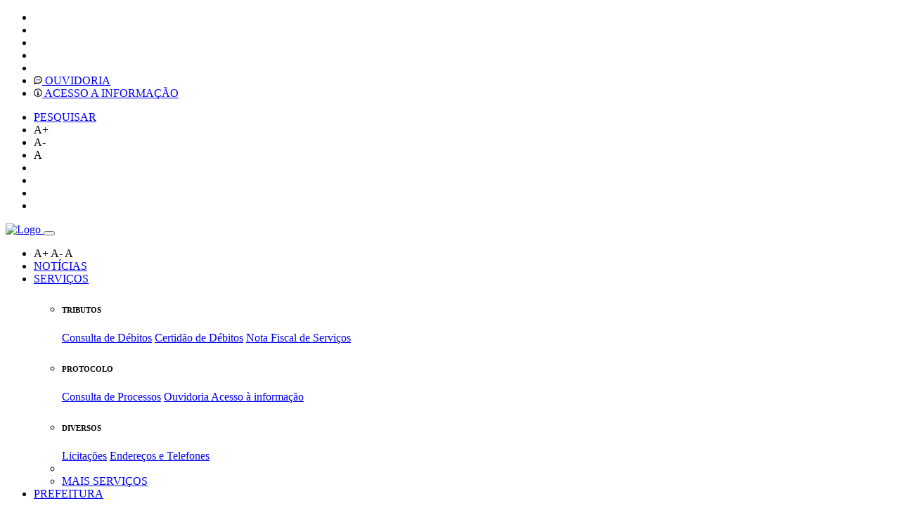

--- FILE ---
content_type: text/html; charset=utf-8
request_url: https://campinagrandedosul.pr.gov.br/administracao
body_size: 47536
content:


<!DOCTYPE html>
<html lang="pt-br">

<head>
    <title>Prefeitura de Campina Grande do Sul Secretaria Municipal de Administra&#231;&#227;o  </title>
	<meta charset="utf-8">
    <meta name="viewport" content="width=device-width, initial-scale=1">
    <meta http-equiv="x-ua-compatible" content="ie=edge">
    <meta name="description" content="Secretaria Municipal de Administra&#231;&#227;o">
    <meta name="author" content="PMCGS">
    <meta name="apple-mobile-web-app-status-bar-style" content="#0b9d4d">
    <meta name="msapplication-navbutton-color" content="#0b9d4d">
	<meta name="msapplication-TileColor" content="#ffffff">
	<meta name="msapplication-TileImage" content="/ms-icon-144x144.png">
	<meta name="theme-color" content="#ffffff">
    
    <meta property="og:title" content="Secretaria Municipal de Administra&#231;&#227;o" />
    <meta property="og:description" content="Secretaria Municipal de Administra&#231;&#227;o" />
    <meta property="og:type" content="website" />
    <meta property="og:url" content="https://campinagrandedosul.pr.gov.br/administracao" />
    <meta property="og:image" content="https://campinagrandedosul.pr.gov.br/site/img/logo_share.jpg">
    <meta property="og:locale" content="pt_BR">
    <meta property="og:site_name" />
    <meta name="twitter:image" content="https://campinagrandedosul.pr.gov.br/site/img/logo_share.jpg" />
    <meta name="twitter:title" content="Secretaria Municipal de Administra&#231;&#227;o" />
    <meta name="twitter:description" content="Secretaria Municipal de Administra&#231;&#227;o" />

	<link rel="shortcut icon" href="/Site/img/favicon/favicon.ico" type="image/x-icon">
	<link rel="apple-touch-icon" sizes="57x57" href="/Site/img/favicon/apple-icon-57x57.png">
	<link rel="apple-touch-icon" sizes="60x60" href="/Site/img/favicon/apple-icon-60x60.png">
	<link rel="apple-touch-icon" sizes="72x72" href="/Site/img/favicon/apple-icon-72x72.png">
	<link rel="apple-touch-icon" sizes="76x76" href="/Site/img/favicon/apple-icon-76x76.png">
	<link rel="apple-touch-icon" sizes="114x114" href="/Site/img/favicon/apple-icon-114x114.png">
	<link rel="apple-touch-icon" sizes="120x120" href="/Site/img/favicon/apple-icon-120x120.png">
	<link rel="apple-touch-icon" sizes="144x144" href="/Site/img/favicon/apple-icon-144x144.png">
	<link rel="apple-touch-icon" sizes="152x152" href="/Site/img/favicon/apple-icon-152x152.png">
	<link rel="apple-touch-icon" sizes="180x180" href="/Site/img/favicon/apple-icon-180x180.png">
	<link rel="icon" type="image/png" sizes="192x192"  href="/Site/img/favicon/android-icon-192x192.png">
	<link rel="icon" type="image/png" sizes="96x96" href="/Site/img/favicon/favicon-96x96.png">
	<link rel="icon" type="image/png" sizes="32x32" href="/Site/img/favicon/favicon-32x32.png">
	<link rel="icon" type="image/png" sizes="16x16" href="/Site/img/favicon/favicon-16x16.png">
	<link rel="manifest" href="/Site/img/favicon/manifest.json">
    <link rel="stylesheet" href="/plugins/fontawesome-free/css/all.min.css">
    <link rel="stylesheet" href="/plugins/pace-progress/themes/blue/pace-theme-snt.css">
	<link rel="stylesheet" href="/plugins/jquery-ui/jquery-ui.min.css" />
	<link rel="stylesheet" href="/plugins/sweetalert2-theme-bootstrap-4/bootstrap-4.min.css">
    <link rel="stylesheet" href="/plugins/toastr/toastr.min.css">
    <link rel="stylesheet" href="/plugins/select2/css/select2.min.css">
    <link rel="stylesheet" href="/plugins/select2-bootstrap4-theme/select2-bootstrap4.min.css">
    <link rel="stylesheet" href="/plugins/datatables-bs4/css/dataTables.bootstrap4.min.css" />
    <link rel="stylesheet" href="/plugins/datatables-responsive/css/responsive.bootstrap4.min.css" />
    <link rel="stylesheet" href="/plugins/datatables-buttons/css/buttons.bootstrap4.min.css" />
	<link rel="stylesheet" href="/plugins/ekko-lightbox/ekko-lightbox.css">
	<link rel="stylesheet" href="/plugins/owlcarousel/dist/assets/owl.carousel.min.css" />
    <link rel="stylesheet" href="/plugins/owlcarousel/dist/assets/owl.theme.default.min.css" />
	<link rel="stylesheet" href="/Site/css/base.css">
	<link rel="stylesheet" href="/Site/css/contrast.css">
	<link rel="stylesheet" href="/Site/css/autocomplete.css">
	<link rel="stylesheet" href="/Site/css/weather.css">
    <link rel="stylesheet" href="/Site/css/site.css?v=16">
    
    <style>
        #secs { min-height: 400px; }
#secs .card { box-shadow: none; }
#secs .spweb-menu li::marker { color: #0b9d4d; }
#secs .nav-tabs { border-bottom: 3px solid #dee2e6; }
#secs .nav-tabs .nav-item.show .nav-link, .nav-tabs .nav-link.active { border-color: #fff #fff; border-bottom: 2px solid #0b9d4d; }
    </style>

</head>

<body class="layout-top-nav">
	
	<div class="wrapper">
		
		<!-- Header -->
		<header id="header" class="fixed-top1">
			<nav id="nav-accessibility" class="navbar navbar-expand-md pt-1 pb-1">
				<div class="container">
					<div class="navbar-collapse">
						<ul class="navbar-nav">
							<li class="nav-item">
								<a href="/facebook" class="nav-link social" target="_blank" title="facebook"><i class="fab fa-facebook"></i></a>
							</li>
							<li class="nav-item">
								<a href="/instagram" class="nav-link social" target="_blank" title="instagram"><i class="fab fa-instagram-square"></i></a>
							</li>
							<li class="nav-item">
								<a href="/youtube" class="nav-link social" target="_blank" title="youtube"><i class="fab fa-youtube"></i></a>
							</li>
							<li class="nav-item">
								<a href="/whatsapp" class="nav-link social" target="_blank" title="whatsapp"><i class="fab fa-whatsapp-square"></i></a>
							</li>
							
							<li class="nav-item ml-auto d-flex d-sm-none">
								<a href="/inicio#secsearch" class="nav-link" title="Pesquisar" accesskey="3"><i class="fas fa-search"></i></a>
							</li>
							
							<li class="nav-item d-none d-sm-flex">
								<a href="/ouvidoria" class="nav-link service" title="ouvidoria"><i class="fa"><img src="../site/img/iouv.svg" style="height:12px"/></i> OUVIDORIA</a>
							</li>
							<li class="nav-item d-none d-sm-flex">
								<a href="/acesso-a-informacao" class="nav-link service" title="acesso a informação"><i class="fa"><img src="../site/img/info.svg" style="height:12px"/></i> ACESSO A INFORMAÇÃO</a>
							</li>
						</ul>
						<ul class="navbar-nav ml-auto d-none d-sm-flex">
							<li class="nav-item d-md-flex">
								<a href="/pesquisar" class="nav-link search" title="Pesquisar"><i class="fas fa-search"></i> PESQUISAR</a>
							</li>
							<li class="nav-item d-md-flex">
								<a name="increase-font" id="increase-font" class="nav-link aumentar" title="Aumentar Fonte (Alt + '+')" accesskey="+">A+</a>
							</li>
							<li class="nav-item d-md-flex">
								<a name="decrease-font" id="decrease-font" class="nav-link reduzir"  title="Reduzir Fonte (Alt + '-')" accesskey="-">A-</a>
							</li>
							<li class="nav-item d-md-flex">
								<a name="default-font" id="default-font" class="nav-link padrao" title="Fonte Tamanho Padrão (Alt + 0)" accesskey="0">A</a>
							</li>
							<li class="nav-item d-md-flex">
								<a name="altocontraste" id="altocontraste" class="nav-link altocontraste" title="Alto Contraste (Alt + I)" accesskey="i" onclick="window.toggleContrast()"><i class="fa fa-adjust"></i></a>
							</li>
							<li class="nav-item d-md-flex">
								<a class="nav-link vlibras" title="VLibras (Alt + L)" accesskey="l" onclick="$('#vw-button').trigger('click');"><i class="fas fa-sign-language"></i></a>
							</li>
							<li class="nav-item d-md-flex">
								<a href="/mapa-do-site" class="nav-link sitemap" title="Mapa do Site (Alt + M)" accesskey="m"><i class="fas fa-sitemap"></i></a>
							</li>
							<li class="nav-item d-md-flex">
								<a href="/acessibilidade" class="nav-link accessible" title="Acessibilidade (Alt + S)" accesskey="s"><i class="fas fa-universal-access"></i></a>
							</li>
						</ul>
					</div>
				</div>
			</nav>
			<nav id="nav-main" class="main-header navbar navbar-expand-md navbar-light navbar-white">
				<div class="container">
					<a href="/" class="navbar-brand">
						<img src="/Site/img/logo.png" alt="Logo" class="img-logo-sm">
					</a>
					<button class="navbar-toggler order-1" type="button" data-toggle="collapse" data-target="#navbarCollapse" aria-controls="navbarCollapse" aria-expanded="false" aria-label="Toggle navigation">
						<span class="navbar-toggler-icon"></span>
					</button>
					<div class="collapse navbar-collapse order-3" id="navbarCollapse">
						<ul class="navbar-nav ml-auto pl-0 pl-sm-5 pt-3 pt-sm-0">
							<li class="nav-item pl-2 pl-sm-0 d-flex d-sm-none">
								<div class="btn-group">
									<a name="increase-font" id="increase-font" class="btn btn-default aumentar" title="Aumentar Fonte (Alt + '+')">A+</a>
									<a name="decrease-font" id="decrease-font" class="btn btn-default reduzir"  title="Reduzir Fonte (Alt + '-')">A-</a>
									<a name="default-font" id="default-font" class="btn btn-default padrao" title="Fonte Tamanho Padrão (Alt + 0)">A</a>
									<a name="altocontraste" id="altocontraste" class="btn btn-default altocontraste" title="Alto Contraste (Alt + I)" onclick="window.toggleContrast()"><i class="fa fa-adjust"></i></a>
									<a class="btn btn-default vlibras" title="VLibras (Alt + L)" onclick="$('#vw-button').trigger('click');"><i class="fas fa-sign-language"></i></a>
									<a href="/mapa-do-site" class="btn btn-default sitemap" title="Mapa do Site (Alt + M)"><i class="fas fa-sitemap"></i></a>
									<a href="/acessibilidade" class="btn btn-default accessible" title="Acessibilidade (Alt + S)"><i class="far fa-question-circle"></i></a>
								</div>
							</li>
							<li class="nav-item pl-3 pl-sm-0 pt-3 pt-sm-0">
								<a href="/noticias" class="nav-link">NOTÍCIAS</a>
							</li>	
							<li class="nav-item  pl-3 pl-sm-0 dropdown dropdown-hover">
								<a id="dropdownSubMenu1" href="#" data-toggle="dropdown" aria-haspopup="true" aria-expanded="false" class="nav-link dropdown-toggle">SERVIÇOS</a>
                                <ul aria-labelledby="dropdownSubMenu1" class="dropdown-menu border-0 row3">
                                    <li>
                                        <h6 class="text-green pl-2 pt-2">TRIBUTOS</h6>
                                        <a href="/consulta-de-debitos" class="dropdown-item">Consulta de Débitos</a>
                                        <a href="/emissao-da-certidao-de-debitos" class="dropdown-item">Certidão de Débitos</a>
                                        <a href="/emissao-da-nota-fiscal-de-servicos" class="dropdown-item">Nota Fiscal de Serviços</a>
                                    </li>
                                    <li>
                                        <h6 class="text-green pl-2 pt-2">PROTOCOLO</h6>
                                        <a href="/consulta-de-processos" class="dropdown-item">Consulta de Processos</a>
                                        <a href="/ouvidoria" class="dropdown-item">Ouvidoria </a>
										<a href="https://campinagrandedosul.oxy.elotech.com.br/portaltransparencia/1/esic" class="dropdown-item">Acesso à informação</a>
                                    </li>
                                    <li>
                                        <h6 class="text-green pl-2 pt-2">DIVERSOS</h6>
                                        <a href="/licitacoes" class="dropdown-item">Licitações</a>
										<a href="/consulta-enderecos" class="dropdown-item">Endereços e Telefones</a>
                                    </li>
                                    <li class="dropdown-divider"></li>
                                    <li class="text-left text-sm-center"><a href="/servicos">MAIS SERVIÇOS</a></li>
                                </ul>
							</li>
							<li class="nav-item pl-3 pl-sm-0 dropdown dropdown-hover">
								<a id="dropdownSubMenu2" href="#" data-toggle="dropdown" aria-haspopup="true" aria-expanded="false" class="nav-link dropdown-toggle">PREFEITURA</a>
								<ul aria-labelledby="dropdownSubMenu2" class="dropdown-menu border-0 row2">
                                    <li>
										<h6 class="text-green pl-2 pt-2">SECRETARIAS</h6>
										<a href="/administracao" class="dropdown-item">Administração</a>
										<a href="/cultura" class="dropdown-item">Cultura</a>
										<a href="/desenvolvimento-economico" class="dropdown-item">Desenvolvimento Econômico</a>
										<a href="/desenvolvimento-social" class="dropdown-item">Desenvolvimento Social</a>
										<a href="/desenvolvimento-sustentavel" class="dropdown-item">Desenvolvimento Sustentável</a>
										<a href="/educacao" class="dropdown-item">Educação</a>
										<a href="/governo" class="dropdown-item">Governo e Assuntos Jurídicos</a>
										<a href="/infraestrutura" class="dropdown-item">Infraestrutura</a>
										<a href="/mulher" class="dropdown-item">Mulher e Igualdade Racial</a>
										<a href="/ordem-publica" class="dropdown-item">Ordem Pública e Segurança</a>
										<a href="/saude" class="dropdown-item">Saúde</a>
										<a href="/tecnologia-da-informacao" class="dropdown-item">Tecnologia da Informação</a>
										<a href="/urbanismo" class="dropdown-item">Urbanismo</a>
									</li>
									<li>
										<h6 class="text-green pl-2 pt-2">OUTROS ÓRGÃOS</h6>
										<a href="/controladoria-geral" class="dropdown-item">Controladoria Geral</a>
										<a href="/ouvidoria-geral" class="dropdown-item">Ouvidoria Geral</a>
										<a href="/procuradoria-geral" class="dropdown-item">Procuradoria Geral</a>
										<a href="/conselhos-municipais" class="dropdown-item">Conselhos Municipais</a>
									</li>
									<li>
										<h6 class="text-green pl-2 pt-3">GESTÃO</h6>
										<a href="/prefeito" class="dropdown-item">Prefeito</a>
										<a href="/vice-prefeito" class="dropdown-item">Vice Prefeito</a>
										<a href="/secretarios-municipais" class="dropdown-item">Secretários</a>
										<a href="" class="dropdown-item d-none d-sm-flex">&nbsp;</a>
										<a href="" class="dropdown-item d-none d-sm-flex">&nbsp;</a>
										<a href="" class="dropdown-item d-none d-sm-flex">&nbsp;</a>
										<a href="" class="dropdown-item d-none d-sm-flex">&nbsp;</a>
										<a href="" class="dropdown-item d-none d-sm-flex">&nbsp;</a>
									</li>
                                </ul>
							</li>
							<li class="nav-item pl-3 pl-sm-0 dropdown dropdown-hover">
								<a id="dropdownSubMenu1" href="#" data-toggle="dropdown" aria-haspopup="true" aria-expanded="false" class="nav-link dropdown-toggle">TRANSPARÊNCIA</a>
                                <ul aria-labelledby="dropdownSubMenu1" class="dropdown-menu border-0">
									<li><a href="/servidores" class="dropdown-item" target="_blank"><i class="fa fa-angle-right text-green"></i> Servidores </a></li>
									<li><a href="/concursos" class="dropdown-item" target="_blank"><i class="fa fa-angle-right text-green"></i> Concursos</a></li>
									<li><a href="/diarias" class="dropdown-item" target="_blank"><i class="fa fa-angle-right text-green"></i> Diárias</a></li>
									<li><a href="/licitacoes" class="dropdown-item" target="_blank"><i class="fa fa-angle-right text-green"></i> Licitações</a></li>
									<li><a href="/contratos" class="dropdown-item" target="_blank"><i class="fa fa-angle-right text-green"></i> Contratos</a></li>
									<li><a href="/convenios" class="dropdown-item" target="_blank"><i class="fa fa-angle-right text-green"></i> Convênios</a></li>
									<li><a href="/faq" class="dropdown-item" target="_blank"><i class="fa fa-angle-right text-green"></i> Perguntas e Respostas</a></li>
									<li><a href="/acesso-a-informacao" class="dropdown-item" target="_blank"><i class="fa fa-angle-right text-green"></i> Acesso a Informação</a></li>
									<li><a href="/radar-transparencia" class="dropdown-item" target="_blank"><i class="fa fa-angle-right text-green"></i> Radar da Transparência</a></li>
                                    <li class="dropdown-divider"></li>
                                    <li class="text-left text-sm-center"><a href="/transparencia">&nbsp;&nbsp;PORTAL DA TRANSPARÊNCIA&nbsp;</a></li>
                                </ul>
							</li>
							<li class="nav-item pl-3 pl-sm-0">
								<a href="/campina-grande-do-sul" class="nav-link">CONHEÇA CAMPINA</a>
							</li>
							<li class="nav-item pl-3 pl-sm-0 d-flex d-sm-none">
								<a href="/ouvidoria" class="nav-link">OUVIDORIA</a>
							</li>
							<li class="nav-item pl-3 pl-sm-0 d-flex d-sm-none">
								<a href="/acesso-a-informacao" class="nav-link">ACESSO A INFORMAÇÃO</a>
							</li>
						</ul>
						<div id="weather-content" class="d-none d-sm-flex"></div>
					</div>
				</div>
			</nav>
        </header>

        <!-- Content -->
        <main id="content">
            <div class="content-wrapper">
                






    <div id="header-breadcrumb" class="content-header">
        <div class="container">
            <div class="row">
                <div class="col-sm-6 order-1 order-sm-0">
                    <h1 class="m-0 text-dark">Secretaria Municipal de Administra&#231;&#227;o</h1>
                </div>
                <div class="col-sm-6 pb-2 pb-sm-0 order-0 order-sm-1">
                    <ol class="breadcrumb float-sm-right">
                        <li class="breadcrumb-item"><a href="/"><small><i class="fa fa-home"></i></small></a></li>
                                <li class="breadcrumb-item"><a href="/secretarias">Secretarias</a></li>
                        <li class="breadcrumb-item active d-none d-sm-block">Secretaria Municipal de Administra&#231;&#227;o</li>
                    </ol>
                </div>
            </div>
        </div>
    </div>

<section id="secs">
    <div class="container">
        <div class="row">
            <div class="col-sm-12">
				<div class="card card-outline card-outline-tabs">
              		<div class="card-header p-0 border-bottom-0">
                		<ul class="nav nav-tabs" id="tab-secret" role="tablist">
                  			<li class="nav-item">
                    			<a class="nav-link active" id="tab-secret-1" data-toggle="pill" href="#tab-secret-tab1" role="tab" aria-controls="tab-secret-tab1" aria-selected="true">Secretaria</a>
                  			</li>
                  			<li class="nav-item">
                    			<a class="nav-link" id="tab-secret-2" data-toggle="pill" href="#tab-secret-tab2" role="tab" aria-controls="tab-secret-tab2" aria-selected="false">Departamentos</a>
                  			</li>
                  			<li class="nav-item">
                    			<a class="nav-link" id="tab-secret-3" data-toggle="pill" href="#tab-secret-tab3" role="tab" aria-controls="tab-secret-tab3" aria-selected="false">Links Úteis</a>
                  			</li>
                		</ul>
              		</div>
              		<div class="card-body">
                		<div class="tab-content" id="tab-secret-tabs">
                  			<div class="tab-pane fade show active" id="tab-secret-tab1" role="tabpanel" aria-labelledby="tab-secret-1">
                                <div class="row">
                              		<div class="col-sm-12">
                               			<div class="spweb-entity" data-model="_SectionSecretaria" data-entity="0101" data-entitysup="1"></div>
                            		</div>
                             		<div class="col-sm-12 pt-4">
         							 	<div class="spweb-view" data-model="_SectionNewsSecretarias" data-id="2"></div>
                            		</div>
                            	</div>
                 			</div>
                  			<div class="tab-pane fade" id="tab-secret-tab2" role="tabpanel" aria-labelledby="tab-secret-2">
                     			<div class="spweb-entity" data-model="_SectionSecretariaDep" data-entity="0101" data-entitysup="2"></div>
                  			</div>
                  			<div class="tab-pane fade" id="tab-secret-tab3" role="tabpanel" aria-labelledby="tab-secret-3">
                      			<div class="spweb-menu" data-model="sitemap" data-type="siteentity" data-id="0" data-entity="0101"></div>
                                <div class="spweb-file" data-model="_SectionFileSiteMap" data-category="30" data-subcategory="0"></div>
                  			</div>
               		 	</div>
              		</div>
           	 	</div>
          	</div>
        </div>
    </div>
</section>



            </div>
        </main>
		
		 <!--Footer-->
        <footer id="footer" class="main-footer no-print">
            <div class="footer-top">
                <div class="container">
					<div class="row text-center">
						<div class="col-12 col-sm-12">
							<h2 class="footer-title">
								<img src="/Site/img/brasao.png" alt="Logo" height="35">
								&nbsp;PREFEITURA DE CAMPINA GRANDE DO SUL
							</h2>
						</div>
					</div>
					<div class="row d-flex">
                        <div class="col-12 col-sm-5 pt-2 pt-sm-0 order-4 order-sm-1 footer-about">
							<h3>
                                <a href="/campina-grande-do-sul"><h3>SOBRE CAMPINA</h3></a>
                            </h3>
							<p>
                                Campina Grande do Sul é um município brasileiro do estado do Paraná,<br/>localizado na Região Metropolitana de Curitiba.
                            </p>
							<center>
								<ul>
									<li><a href="/historia-do-municipio">História</a></li>
									<li><a href="/dados-municipais">Dados Municipais</a></li>
									<li><a href="/mapa-turismo">Mapa do Turismo</a></li>
									<li><a href="/noticias">Notícias</a></li>
									<li><a href="/servicos">Serviços</a></li>
									<li><a href="/secretarias">Secretarias</a></li>
									<li><a href="/governo">Governo</a></li>
									<li><a href="/transparencia">Transparência</a></li>
								</ul>
							</center>
                        </div>
						<div class="col-12 col-sm-3 pt-2 pt-sm-0 order-2 order-sm-2">
							<h3>Endereço</h3>
							<p>
								<a href="https://maps.app.goo.gl/Kwi21W85ZFFXjGrW9" target="_blank">
									Praça Bento Munhoz da Rocha Neto, 30, Centro<br>
									Campina Grande do Sul/PR<br>
									Cep 83.435-001 <br>
								</a>
							</p>
							<h3>Contato</h3>
							<p>
								<strong><i class="fas fa-phone-square-alt"></i></strong><a href="tel:+554131627000" target="_blank"> (41) 3162-7000</a><br>
								<strong><i class="fa fa-envelope"></i></strong><a href="mailto:faleconosco@pmcgs.pr.gov.br" target="_blank"> faleconosco@pmcgs.pr.gov.br</a><br>
								<strong><i class="fa fa-map-marker"></i></strong><a href="/consulta-enderecos" target="_blank"> Endereços e Telefones</a><br>
							</p>
                        </div>
						<div class="col-12 col-sm-3 pt-2 pt-sm-0 order-3 order-sm-3 footer-links">
							<h3>Horário</h3>
							<p>
								Segunda-feira a Sexta-feira<br/>
								8:30 às 12:00 - 13:30 às 17:30<br/>
							</p>
							<h3>Outras Entidades</h3>
							<center>
								<ul>
									<li><a href="/previcamp" target="_blank">PREVICAMP</a></li>
									<li><a href="/fascamp" target="_blank">FASCAMP</a></li>
									<li><a href="/assercamp" target="_blank">ASSERCAMP</a></li>
									<li><a href="/camara-de-vereadores" target="_blank">CÂMARA MUNICIPAL</a></li>
								</ul>
							</center>
                        </div>
						<div class="col-12 col-sm-1 pb-2 pb-sm-0 order-1 order-sm-4">
							<div class="social-links">
								<ul>
									<li><a href="/whatsapp" title="whatsapp" target="_blank"><i class="fab fa-whatsapp-square"></i></a></li>
									<li><a href="/facebook" title="facebook" target="_blank"><i class="fab fa-facebook"></i></a></li>
									<li><a href="/instagram" title="instagram" target="_blank"><i class="fab fa-instagram-square"></i></a></li>
									<li><a href="/youtube" title="youtube" target="_blank"><i class="fab fa-youtube"></i></a></li>
								</ul>
                            </div>
                        </div>
                    </div>
                </div>
            </div>
            <div class="container">
				<div class="row copyright">
					<div class="col-12 col-sm-4 d-none d-sm-flex">
						<div class="left pt-2">
							<a href="/acesso-a-informacao">
								<i class="fa fa-info-circle"></i> Acesso a Informação
							</a>
						</div>
					</div>
					<div class="col-12 col-sm-4">
						<div class="center">
							2026 <strong>PMCGS</strong> | 28/01/2026 <br />
							<a href="/politica-de-privacidade">Política de Privacidade</a>  | <a href="/mapa-do-site">Mapa do Site</a>
						</div>
					</div>
					<div class="col-12 col-sm-4 d-none d-sm-flex flex-row-reverse">
						<div class="right pt-2">
							Mantido por <a href="/tecnologia-da-informacao"><b>STI</b></a>
						</div>
					</div>
				</div>
            </div>
        </footer>

    </div>
	
	<a href="#header" accesskey="1" class="d-none">Ir para o inicio</a>
	<a href="#footer" accesskey="4" class="d-none">Ir para o rodapé</a>
	<a href="#navbarCollapse" accesskey="2" class="d-none">Ir para o menu</a>

    <!--Back-to-top-->
    <a class="back-to-top"><i class="fa fa-chevron-up"></i></a>

	<!--Vlibras-->
	<div vw class="enabled">
		<div id="vw-button" vw-access-button class="active" style="height:0;width:0px;visibility:hidden;"></div>
		<div vw-plugin-wrapper>
			<div class="vw-plugin-top-wrapper"></div>
		</div>
	</div>

    <!-- jQuery -->
    <script src="/plugins/jquery/jquery.min.js"></script>

    <script src="/plugins/jquery-ui/jquery-ui.min.js"></script>

    <!-- Bootstrap 4 -->
    <script src="/plugins/bootstrap/js/bootstrap.bundle.min.js"></script>

    <!-- Pace-progress 
    <script src="/plugins/pace-progress/pace.min.js"></script>
-->
    <!-- SweetAlert2 -->
    <script src="/plugins/sweetalert2/sweetalert2.min.js"></script>

    <!-- Toastr -->
    <script src="/plugins/toastr/toastr.min.js"></script>

    <!-- Select2 -->
    <script src="/plugins/select2/js/select2.full.min.js"></script>

    <!-- Mask -->
    <script src="/plugins/jquery-mask-master/dist/jquery.mask.min.js"></script>

    <!-- Ligthbox -->
    <script src="/plugins/ekko-lightbox/ekko-lightbox.min.js"></script>

	 <!-- OwlCarrousel -->
	<script src="/plugins/owlcarousel/dist/owl.carousel.min.js"></script>

	<!-- Moment -->
	<script src="/plugins/moment/moment.min.js"></script>

	<script src="/plugins/moment/locales.min.js"></script>

	<!-- Datatables -->
    <script src="/plugins/datatables/jquery.dataTables.js"></script>

    <script src="/plugins/datatables-bs4/js/dataTables.bootstrap4.js"></script>

    <script src="/plugins/datatables-responsive/js/dataTables.responsive.min.js"></script>

    <script src="/plugins/datatables-buttons/js/dataTables.buttons.min.js"></script>

    <script src="/plugins/datatables-responsive/js/responsive.bootstrap4.min.js"></script>

    <script src="/plugins/datatables-buttons/js/buttons.bootstrap4.min.js"></script>

    <script src="/plugins/datatables-buttons/js/buttons.print.min.js"></script>

    <script src="/plugins/datatables-buttons/js/buttons.html5.min.js"></script>

    <script src="/plugins/datatables-buttons/js/buttons.flash.min.js"></script>

    <script src="/plugins/datatables-buttons/js/buttons.pdfmake.min.js"></script>

    <script src="/plugins/datatables-buttons/js/buttons.vfs_fonts.js"></script>

    <script src="/plugins/datatables-buttons/js/buttons.jszip.min.js"></script>

    <script src="/plugins/datatables-buttons/js/buttons.colVis.min.js"></script>

	<script src="/plugins/datatable-sorting/js/formatted-numbers.js"></script>

	<script src="/plugins/datatable-sorting/js/datetime-moment.js"></script>

    <!-- App -->
	<script src="/dist/js/adminlte.min.js"></script>

    <script src="/Site/js/increase-decrease-font.js"></script>

	<script src="/Site/js/autocomplete.js?v=16"></script>

    <script src="/Site/js/high-contrast.js"></script>

	<script src="/Site/js/weather.js"></script>

    <script src="/Site/js/site.js"></script>

    <!-- Vlibras -->
	<script src="https://vlibras.gov.br/app/vlibras-plugin.js"></script>
	<script>
		new window.VLibras.Widget('https://vlibras.gov.br/app');
	</script>
	<!-- Other Scripts -->
    
    <!--Ready-->
    <script>
        $(document).ready(function () {

            var loading = "<div id='loading' class='overlay text-center'><i class='fa fa-spinner fa-spin fa-2x'></i></div>&nbsp;";

            //Load View
            $("div.spweb-view").each(function (index) {
                var i = $(this);
                var model = i.attr('data-model');
                var controller = i.attr('data-control');
                var id = i.attr('data-id');
                if (controller === undefined) {
                    var url = '/Site/GetView/';
                    var link = url.concat(model, '|', id);
                } else {
                    var url = '/';
                    var link = url.concat(controller, '/', model);
                    if (id !== undefined) {
                        link = link.concat('/',id);
                    }
                }
                $.ajax(
                {
                    type: 'GET',
                    url: link,
                    dataType: 'html',
                    cache: true,
                    async: true,
                    beforeSend: function () {
                        i.html(loading);
                    },
                   success: function (data) {
                       i.html(data);
                    }
                });
            });

            //Load Section
            $("div.spweb-section").each(function (index) {
                var i = $(this);
                var model = i.attr('data-model');
                var id = i.attr('data-id');
                var url = '/Site/GetSection/';
                var parameters = model + "|" + id;
                var link = url + parameters;
                $.ajax(
                {
                    type: 'GET',
                    url: link,
                    dataType: 'html',
                    cache: false,
                    async: true,
                    beforeSend: function () {
                        i.html(loading);
                    },
                    success: function (data) {
                        i.html(data);
                    }
                });
            });

            //Load Album
            $("div.spweb-album").each(function (index) {
                var i = $(this);
                var model = i.attr('data-model');
                var id = i.attr('data-id');
                var url = '/Site/GetAlbum/';
                var parameters = model + "|" + id;
                var link = url + parameters;
                $.ajax(
                {
                    type: 'GET',
                    url: link,
                    dataType: 'html',
                    cache: false,
                    async: true,
                    beforeSend: function () {
                        i.html(loading);
                    },
                    success: function (data) {
                        i.html(data);
                    }
                });
            });

            //Load Form
            $("div.spweb-form").each(function (index) {
                var i = $(this);
                var model = i.attr('data-model');
                var id = i.attr('data-id');
                var uid = i.attr('data-uid');
                var url = '/Site/GetForm/';
                var parameters = model + "|" + id + "|" + uid;
                var link = url + parameters;
                $.ajax(
                {
                    type: 'GET',
                    url: link,
                    dataType: 'html',
                    cache: false,
                    async: true,
                    beforeSend: function () {
                        i.html(loading);
                    },
                    success: function (data) {
                        i.html(data);
                    }
                });
            });

            //Load FormData
            $("div.spweb-formdata").each(function (index) {
                var i = $(this);
                var model = i.attr('data-model');
                var id = i.attr('data-id');
                var url = '/Site/GetFormData/';
                var parameters = model + "|" + id;
                var link = url + parameters;
                $.ajax(
                {
                    type: 'GET',
                    url: link,
                    dataType: 'html',
                    cache: false,
                    async: true,
                    beforeSend: function () {
                        i.html(loading);
                    },
                    success: function (data) {
                        i.html(data);
                    }
                });
            });

            //Load Api Data
            $("div.spweb-apidata").each(function (index) {
                var i = $(this);
                var model = i.attr('data-model');
                var id = i.attr('data-id');
                var url = '/Site/GetApiData/';
                var parameters = model + "|" + id;
                var link = url + parameters;
                $.ajax(
                {
                    type: 'GET',
                    url: link,
                    dataType: 'html',
                    cache: false,
                    async: true,
                    beforeSend: function () {
                        i.html(loading);
                    },
                    success: function (data) {
                        i.html(data);
                    }
                });
            });

            //Load Menu
            $("div.spweb-menu").each(function (index) {
                var i = $(this);
                var model = i.attr('data-model');
                var id = i.attr('data-id');
                var type = i.attr('data-type');
                var entity = i.attr('data-entity') != null ? i.attr('data-entity') : "0";
                var url = '/Site/GetMenu/';
                var parameters = model + "|" + id + "|" + type + "|" + entity;
                var link = url + parameters;
                $.ajax(
                {
                    type: 'GET',
                    url: link,
                    dataType: 'html',
                    cache: false,
                    async: true,
                    beforeSend: function () {
                        i.html(loading);
                    },
                    success: function (data) {
                        i.html(data);
                    }
                });
            });

            //Load Entity
            $("div.spweb-entity").each(function (index) {
                var i = $(this);
                var model = i.attr('data-model');
                var entity = i.attr('data-entity');
                var entitysup = i.attr('data-entitysup');
                var url = '/Site/GetEntity/';
                var parameters = entity + "|" + entitysup + "|" + model ;
                var link = url + parameters;
                $.ajax(
                {
                    type: 'GET',
                    url: link,
                    dataType: 'html',
                    cache: false,
                    async: true,
                    beforeSend: function () {
                        i.html(loading);
                    },
                    success: function (data) {
                        i.html(data);
                    }
                });
            });

            //Load File
            $("div.spweb-file").each(function (index) {
                var i = $(this);
                var category = i.attr("data-category");
                var subcategory = i.attr("data-subcategory");
                var year = "0";
                if (i.attr("data-year") !== undefined) { year = i.attr("data-year"); }
                var model = i.attr("data-model");
                var link = "/Site/GetFile/" + category + "|" + subcategory + "|" + year + "|" + model;
                $("#FilterFile").val(link);
                $.ajax(
                {
                    type: 'GET',
                    url: link,
                    dataType: 'html',
                    cache: false,
                    async: true,
                    beforeSend: function () {
                        i.html(loading);
                    },
                    success: function (data) {
                        i.html(data);
                    }
                });
            });

            //Load Calendar
            $("div.spweb-calendar").each(function (index) {
                var i = $(this);
                var model = i.attr('data-model');
                var id = i.attr('data-id');
                var url = '/Site/GetCalendar/';
                var parameters = model + "|" + id;
                var link = url + parameters;
                $.ajax(
                {
                    type: 'GET',
                    url: link,
                    dataType: 'html',
                    cache: false,
                    async: true,
                    beforeSend: function () {
                        i.html(loading);
                    },
                    success: function (data) {
                        i.html(data);
                    }
                });
            });

            //Load News
            $("div.spweb-news").each(function (index) {
                var i = $(this);
                var model = i.attr('data-model');
                var category = i.attr('data-category');
                var type = i.attr('data-type');
                var id = i.attr('data-id');
                var url = '/Site/GetNews/';
                var parameters = model + "|" + type + "|" + category + "|" + id;
                var link = url + parameters;
                $.ajax(
                {
                    type: 'GET',
                    url: link,
                    dataType: 'html',
                    cache: false,
                    async: true,
                    beforeSend: function () {
                        i.html(loading);
                    },
                    success: function (data) {
                        i.html(data);
                    }
                });
            });

            //Load Company
            $("div.spweb-company").each(function (index) {
                var i = $(this);
                var model = i.attr('data-model');
                var category = i.attr('data-category');
                var url = '/Site/GetCompanies/';
                var parameters = category + "|" + model ;
                var link = url + parameters;
                $.ajax(
                {
                    type: 'GET',
                    url: link,
                    dataType: 'html',
                    cache: false,
                    async: true,
                    beforeSend: function () {
                        i.html(loading);
                    },
                    success: function (data) {
                        i.html(data);
                    }
                });
            });

            //Load Jobs
            $("div.spweb-job").each(function (index) {
                var i = $(this);
                var model = i.attr('data-model');
                var category = i.attr('data-category');
                var type = i.attr('data-type');
                var id = i.attr('data-id');
                var url = '/Site/GetJobs/';
                var parameters = model + "|" + type + "|" + category + "|" + id;
                var link = url + parameters;
                $.ajax(
                {
                    type: 'GET',
                    url: link,
                    dataType: 'html',
                    cache: false,
                    async: true,
                    beforeSend: function () {
                        i.html(loading);
                    },
                    success: function (data) {
                        i.html(data);
                    }
                });
            });

            //Load Account
            $("div.spweb-account").each(function (index) {
                var i = $(this);
                var data = i.attr('data-url');
                var auth = 'False';
                if (auth == 'False') {
                    window.location.href = data;
                } else {
                    var url = '/Account/Index/AccountPartial/';
                    $.ajax(
                        {
                            type: 'GET',
                            url: url,
                            dataType: 'html',
                            cache: false,
                            async: false,
                            beforeSend: function () {
                                i.html(loading);
                            },
                            success: function (data) {
                                i.html(data);
                            }
                        });
                }
            });

            //Load Login
            $("div.spweb-login").each(function (index) {
                var i = $(this);
                var data = i.attr('data-url');
                var auth = 'False';
                if (auth == 'True') {
                    window.location.href = data;
                } else {
                    var url = '/Account/Login/LoginPartial/';
                    if (data !== undefined) {
                        url = url.concat("?ReturnUrl=", data);
                    }
                    $.ajax(
                        {
                            type: 'GET',
                            url: url,
                            dataType: 'html',
                            cache: false,
                            async: false,
                            beforeSend: function () {
                                i.html(loading);
                            },
                            success: function (data) {
                                i.html(data);
                            }
                        });
                }
            });

            //Load PasswordRecover
            $("div.spweb-pwrecover").each(function (index) {
                var i = $(this);
                var data = i.attr('data-url');
                var auth = 'False';
                if (auth == 'True') {
                    window.location.href = data;
                } else {
                    var url = '/Account/PasswordRecover/PasswordRecoverPartial/';
                    $.ajax(
                        {
                            type: 'GET',
                            url: url,
                            dataType: 'html',
                            cache: false,
                            async: false,
                            beforeSend: function () {
                                i.html(loading);
                            },
                            success: function (data) {
                                i.html(data);
                            }
                        });
                }
            });

            //Load PasswordConfirm
            $("div.spweb-pwconfirm").each(function (index) {
                var i = $(this);
                var data = i.attr('data-url');
                var uid = i.attr('data-uid');
                var auth = 'False';
                if (uid == "") {
                    i.html("<p>Não foi possível redefinir a senha. (Invalid Token)</p>");
                } else {
                    var url = '/Account/PasswordConfirm/';
                    url = url.concat(uid,'/PasswordConfirmPartial');
                    $.ajax(
                        {
                            type: 'GET',
                            url: url,
                            dataType: 'html',
                            cache: false,
                            async: false,
                            beforeSend: function () {
                                i.html(loading);
                            },
                            success: function (data) {
                                i.html(data);
                            }
                        });
                }
            });

            //Load Register
            $("div.spweb-register").each(function (index) {
                var i = $(this);
                var data = i.attr('data-url');
                var id = i.attr('data-id');
                var auth = 'False';
                if (auth == 'True') {
                    window.location.href = data;
                } else {
                    var url = '/Account/Register/RegisterPartial';
                    if (id !== undefined) {
                        if (id > 0) {
                            url = url.concat("/", id);
                        }
                    }
                    if (data !== undefined) {
                        url = url.concat("?ReturnUrl=", data);
                    }
                    $.ajax(
                        {
                            type: 'GET',
                            url: url,
                            dataType: 'html',
                            cache: false,
                            async: false,
                            beforeSend: function () {
                                i.html(loading);
                            },
                            success: function (data) {
                                i.html(data);
                            }
                        });
                }
            });

        });
    </script>

    <!-- Script Page  -->
    <script>
        var XXuid = '';
        var XXuidE = '';
        var XXuidReturn = '';
        var XXuidRuid = '';

        
    </script>

    <!-- Show PopUp  -->

    <!-- section: Auto size  -->
        <script>
            $(document).ready(function () {
                var altura_tela = $(window).height();
                $("section.auto-size").height(altura_tela);
                $(window).resize(function () {
                    varaltura_tela = $(window).height();
                    $("section.auto-size").height(altura_tela);
                });
            });
        </script>



</body>
</html>

--- FILE ---
content_type: image/svg+xml
request_url: https://campinagrandedosul.pr.gov.br/site/img/info.svg
body_size: 3651
content:
<?xml version="1.0" encoding="UTF-8" standalone="no"?>
<svg
   viewBox="0 0 512 512"
   version="1.1"
   id="svg4"
   sodipodi:docname="circle-info-solid.svg"
   inkscape:version="1.1.1 (3bf5ae0d25, 2021-09-20)"
   xmlns:inkscape="http://www.inkscape.org/namespaces/inkscape"
   xmlns:sodipodi="http://sodipodi.sourceforge.net/DTD/sodipodi-0.dtd"
   xmlns="http://www.w3.org/2000/svg"
   xmlns:svg="http://www.w3.org/2000/svg">
  <defs
     id="defs8">
    <rect
       x="105.93103"
       y="128"
       width="300.13793"
       height="227.31034"
       id="rect21375" />
    <rect
       x="-505.37931"
       y="-161.10345"
       width="311.17241"
       height="278.06897"
       id="rect3117" />
  </defs>
  <sodipodi:namedview
     id="namedview6"
     pagecolor="#ffffff"
     bordercolor="#666666"
     borderopacity="1.0"
     inkscape:pageshadow="2"
     inkscape:pageopacity="0.0"
     inkscape:pagecheckerboard="0"
     showgrid="false"
     inkscape:zoom="0.453125"
     inkscape:cx="-24.275862"
     inkscape:cy="137.93103"
     inkscape:window-width="1280"
     inkscape:window-height="649"
     inkscape:window-x="-8"
     inkscape:window-y="-8"
     inkscape:window-maximized="1"
     inkscape:current-layer="svg4" />
  <!--!Font Awesome Free 6.7.2 by @fontawesome - https://fontawesome.com License - https://fontawesome.com/license/free Copyright 2025 Fonticons, Inc.-->
  <path
     d="M256 8C119 8 8 119.1 8 256c0 137 111 248 248 248s248-111 248-248C504 119.1 393 8 256 8zm0 448c-110.5 0-200-89.4-200-200 0-110.5 89.5-200 200-200 110.5 0 200 89.5 200 200 0 110.5-89.4 200-200 200zm107.2-255.2c0 67.1-72.4 68.1-72.4 92.9V300c0 6.6-5.4 12-12 12h-45.6c-6.6 0-12-5.4-12-12v-8.7c0-35.7 27.1-50 47.6-61.5 17.6-9.8 28.3-16.5 28.3-29.6 0-17.2-22-28.7-39.8-28.7-23.2 0-33.9 11-48.9 30-4.1 5.1-11.5 6.1-16.7 2.1l-27.8-21.1c-5.1-3.9-6.3-11.1-2.6-16.4C184.8 131.5 214.9 112 261.8 112c49.1 0 101.5 38.3 101.5 88.8zM298 368c0 23.2-18.8 42-42 42s-42-18.8-42-42 18.8-42 42-42 42 18.8 42 42z"
     id="path2" />
  <circle
     style="opacity:1;fill:#ffffff;fill-rule:evenodd;stroke-width:1.90681;stroke-linejoin:bevel;stroke-opacity:0.466667;paint-order:stroke fill markers"
     id="path869"
     cx="259.24136"
     cy="254.82761"
     r="162.13792" />
  <path
     d="M 749.10345,370.61379 H 762.2069 V 276.0069 H 749.10345 C 741.89655,276.0069 736,270.11035 736,262.90345 v -31.31724 c 0,-7.2069 5.89655,-13.10345 13.10345,-13.10345 h 73.37931 c 7.2069,0 13.10345,5.89655 13.10345,13.10345 v 139.02758 h 13.10345 c 7.20689,0 13.10344,5.89655 13.10344,13.10345 v 31.31725 c 0,7.20689 -5.89655,13.10344 -13.10344,13.10344 H 749.10345 C 741.89655,428.13793 736,422.24138 736,415.03449 v -31.31725 c 0,-7.2069 5.89655,-13.10345 13.10345,-13.10345 z m 49.7931,-277.924135 c -26.07586,0 -47.17241,21.096555 -47.17241,47.172415 0,26.07586 21.09655,47.17242 47.17241,47.17242 26.07586,0 47.17242,-21.09656 47.17242,-47.17242 0,-26.07586 -21.09656,-47.172415 -47.17242,-47.172415 z"
     id="path2-9"
     style="stroke-width:0.655172" />
  <path
     d="m 215.81609,344.93333 h 10.57472 v -76.34942 h -10.57472 c -5.81609,0 -10.57471,-4.75862 -10.57471,-10.57471 v -25.27356 c 0,-5.81609 4.75862,-10.57472 10.57471,-10.57472 h 59.2184 c 5.81609,0 10.5747,4.75863 10.5747,10.57472 v 112.19769 h 10.57472 c 5.81609,0 10.57471,4.75863 10.57471,10.57472 v 25.27356 c 0,5.8161 -4.75862,10.57471 -10.57471,10.57471 h -80.36782 c -5.81609,0 -10.57471,-4.75861 -10.57471,-10.57471 v -25.27356 c 0,-5.81609 4.75862,-10.57472 10.57471,-10.57472 z M 256,120.64368 c -21.04367,0 -38.06897,17.02529 -38.06897,38.06896 0,21.04368 17.0253,38.06897 38.06897,38.06897 21.04367,0 38.06897,-17.02529 38.06897,-38.06897 0,-21.04367 -17.0253,-38.06896 -38.06897,-38.06896 z"
     id="path2-7"
     style="stroke-width:0.528736" />
</svg>


--- FILE ---
content_type: image/svg+xml
request_url: https://campinagrandedosul.pr.gov.br/site/img/iouv.svg
body_size: 3943
content:
<?xml version="1.0" encoding="UTF-8" standalone="no"?>
<svg
   viewBox="0 0 512 512"
   version="1.1"
   id="svg4"
   sodipodi:docname="ouv.svg"
   inkscape:version="1.1.1 (3bf5ae0d25, 2021-09-20)"
   xmlns:inkscape="http://www.inkscape.org/namespaces/inkscape"
   xmlns:sodipodi="http://sodipodi.sourceforge.net/DTD/sodipodi-0.dtd"
   xmlns="http://www.w3.org/2000/svg"
   xmlns:svg="http://www.w3.org/2000/svg">
  <defs
     id="defs8">
    <rect
       x="105.93103"
       y="128"
       width="300.13793"
       height="227.31034"
       id="rect21375" />
    <rect
       x="-505.37931"
       y="-161.10345"
       width="311.17241"
       height="278.06897"
       id="rect3117" />
  </defs>
  <sodipodi:namedview
     id="namedview6"
     pagecolor="#ffffff"
     bordercolor="#666666"
     borderopacity="1.0"
     inkscape:pageshadow="2"
     inkscape:pageopacity="0.0"
     inkscape:pagecheckerboard="0"
     showgrid="false"
     inkscape:zoom="0.453125"
     inkscape:cx="-24.275862"
     inkscape:cy="314.48276"
     inkscape:window-width="1280"
     inkscape:window-height="649"
     inkscape:window-x="-8"
     inkscape:window-y="-8"
     inkscape:window-maximized="1"
     inkscape:current-layer="svg4" />
  <!--!Font Awesome Free 6.7.2 by @fontawesome - https://fontawesome.com License - https://fontawesome.com/license/free Copyright 2025 Fonticons, Inc.-->
  <circle
     style="opacity:1;fill:#ffffff;fill-rule:evenodd;stroke-width:1.90681;stroke-linejoin:bevel;stroke-opacity:0.466667;paint-order:stroke fill markers"
     id="path869"
     cx="259.09573"
     cy="260.56354"
     r="162.13792" />
  <path
     d="M 749.10345,370.61379 H 762.2069 V 276.0069 H 749.10345 C 741.89655,276.0069 736,270.11035 736,262.90345 v -31.31724 c 0,-7.2069 5.89655,-13.10345 13.10345,-13.10345 h 73.37931 c 7.2069,0 13.10345,5.89655 13.10345,13.10345 v 139.02758 h 13.10345 c 7.20689,0 13.10344,5.89655 13.10344,13.10345 v 31.31725 c 0,7.20689 -5.89655,13.10344 -13.10344,13.10344 H 749.10345 C 741.89655,428.13793 736,422.24138 736,415.03449 v -31.31725 c 0,-7.2069 5.89655,-13.10345 13.10345,-13.10345 z m 49.7931,-277.924135 c -26.07586,0 -47.17241,21.096555 -47.17241,47.172415 0,26.07586 21.09655,47.17242 47.17241,47.17242 26.07586,0 47.17242,-21.09656 47.17242,-47.17242 0,-26.07586 -21.09656,-47.172415 -47.17242,-47.172415 z"
     id="path2-9"
     style="stroke-width:0.655172" />
  <path
     d="m 148.64193,205.42069 c -17.14466,0 -30.99599,15.83215 -30.99599,35.42858 0,19.59642 13.85133,35.42857 30.99599,35.42857 17.14464,0 30.99597,-15.83215 30.99597,-35.42857 0,-19.59643 -13.85133,-35.42858 -30.99597,-35.42858 z m 108.48594,0 c -17.14466,0 -30.99599,15.83215 -30.99599,35.42858 0,19.59642 13.85133,35.42857 30.99599,35.42857 17.14464,0 30.99597,-15.83215 30.99597,-35.42857 0,-19.59643 -13.85133,-35.42858 -30.99597,-35.42858 z m 108.48593,0 c -17.14466,0 -30.99598,15.83215 -30.99598,35.42858 0,19.59642 13.85132,35.42857 30.99598,35.42857 17.14465,0 30.99597,-15.83215 30.99597,-35.42857 0,-19.59643 -13.85132,-35.42858 -30.99597,-35.42858 z M 257.12787,10.563538 c -136.9635,0 -247.967863,103.075002 -247.967863,230.285732 0,52.7 19.27562,100.97142 51.24023,139.83214 -14.43251,43.62142 -44.45986,80.59999 -44.94417,81.04284 -6.39292,7.75 -8.1364498,19.04286 -4.45567,28.78572 3.68076,9.74286 12.1078,16.05357 21.40659,16.05357 59.57041,0 106.548693,-28.45357 134.735663,-51.26071 27.99324,10.075 58.21433,15.83214 89.98522,15.83214 136.96348,0 247.96785,-103.07499 247.96785,-230.2857 0,-127.21073 -111.00437,-230.285732 -247.96785,-230.285732 z m 0,407.428572 c -25.86228,0 -51.43396,-4.53928 -75.94016,-13.39643 l -21.98778,-7.97143 -18.88817,15.27858 c -13.85133,11.18214 -32.83638,23.69285 -55.695913,32.10714 7.07095,-13.39643 13.948193,-28.45357 19.275633,-44.50714 l 10.26741,-31.11071 -19.953653,-24.13571 c -17.53211,-21.36786 -38.55127,-56.68572 -38.55127,-103.40714 0,-97.65002 90.372663,-177.14287 201.473903,-177.14287 111.10121,0 201.47387,79.49285 201.47387,177.14287 0,97.65 -90.37266,177.14284 -201.47387,177.14284 z"
     id="path2-6"
     style="stroke-width:1.03557" />
</svg>
